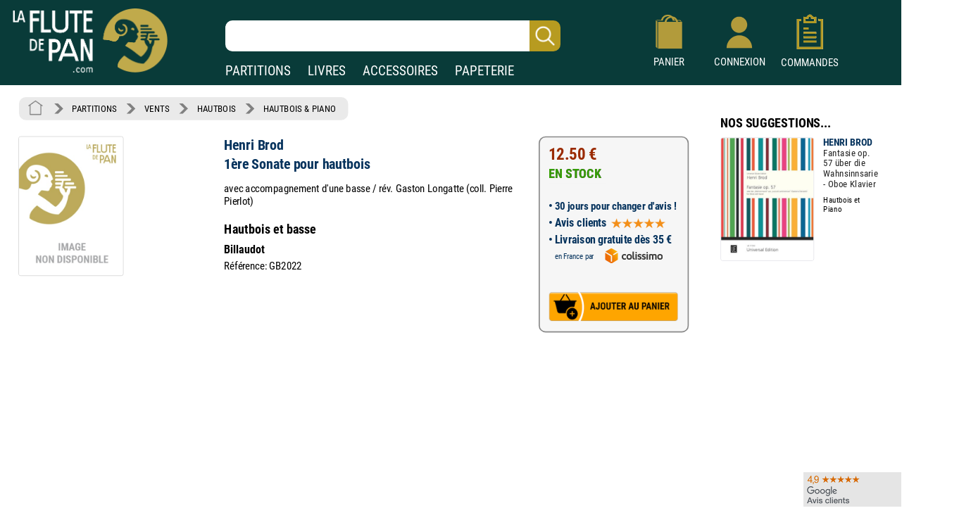

--- FILE ---
content_type: text/html; charset=UTF-8
request_url: https://www.laflutedepan.com/partition/7643/henri-brod-1ere-sonate-pour-hautbois-hautbois-et-basse.html
body_size: 16867
content:
<!DOCTYPE html>
<html lang="fr-fr">
<head>
<meta charset="utf-8"/>
<title>1ère Sonate pour hautbois - Henri Brod - Partition - Hautbois</title>
<meta name="viewport"content="width=device-width, initial-scale=1, user-scalable=yes">
<meta http-equiv="Vary" content="User-Agent">
<link rel="canonical" href="https://www.laflutedepan.com/partition/7643/henri-brod-1ere-sonate-pour-hautbois-hautbois-et-basse.html" />
<meta http-equiv="Content-Type" content="text/html; charset=UTF-8" />
<meta name="robots" content="index, follow">
<meta name="description" content="1ère Sonate pour hautbois de Henri Brod Hautbois et basse sur laflutedepan.com - VENTS - Hautbois - Hautbois & piano" />
<meta name="Keywords" content="Henri Brod, 1ère Sonate pour hautbois, Hautbois et basse, Billaudot, GB2022, VENTS, Hautbois, Hautbois & piano" />
<link rel="shortcut icon" href="/favicon.ico" type="image/x-icon"><link rel="icon" href="/favicon.png" type="image/png"><link rel="apple-touch-icon" type="image/png" href="/touch-icon-iphone.png"><link rel="apple-touch-icon" type="image/png" sizes="152x152" href="/touch-icon-ipad.png"><link rel="apple-touch-icon" type="image/png" sizes="180x180" href="/touch-icon-iphone-retina.png"><link rel="apple-touch-icon" type="image/png" sizes="167x167" href="/touch-icon-ipad-retina.png"><style type="text/css">@font-face {font-family: 'Roboto Condensed';font-style: normal;font-weight: 400;font-display: swap;src: url('https://www.izik1.com/gestion/fonts/FluteDePan400.woff2') format('woff2'), url('https://www.izik1.com/gestion/fonts/FluteDePan400.woff') format('woff'); }@font-face {font-family: 'Roboto Condensed';font-style: normal;font-weight: 700;font-display: swap;src: url('https://www.izik1.com/gestion/fonts/FluteDePan700.woff2') format('woff2'), url('https://www.izik1.com/gestion/fonts/FluteDePan700.woff') format('woff'); }html, body, div, span, applet, object, iframe, h1, h2, h3, h4, h5, h6, p, blockquote, pre, a, abbr, acronym, address, big, cite, code, del, dfn, em, img, ins, kbd, q, s, samp, small, strike, strong, sub, sup, tt, var, b, u, i, center, dl, dt, dd, ol, ul, li, fieldset, form, label, legend, table, caption, tbody, tfoot, thead, tr, th, td, article, aside, canvas, details, embed, figure, figcaption, footer, header, hgroup, menu, nav, output, ruby, section, summary, time, mark, audio, video {margin: auto;padding: 0;border: 0;font-size: 100%;vertical-align: baseline;}table, tbody, tfoot, thead, tr, th, td {vertical-align: middle;}p {margin: 10px 0;}body { line-height: 1;}ol, ul {list-style: none;}blockquote, q { quotes: none;}blockquote:before, blockquote:after, q:before, q:after {content: '';content: none;}table {border-collapse: collapse;border-spacing: 0;}caption,th,td {font-weight: normal;text-align: left;}h1, h2, h3, h4, h5, h6 {clear: both;font-family: 'Trebuchet MS', Verdana, Arial, Helvetica, sans-serif;line-height: 1.1em;}h1 {font-size: 1.9em;}html {overflow-y: scroll;font-size: 100%;-webkit-text-size-adjust: 100%;-ms-text-size-adjust: 100%;}* :focus { outline: 0; }article, aside, details, figcaption, figure, footer, header, hgroup, nav, section { display: block;}audio, canvas, video {display: inline-block;}del { color: #333; }ins {background: #fff9c0;text-decoration: none;}hr {background-color: #ccc;border: 0;height: 1px;margin: 10px 0;border-bottom: solid 1px #fff;border-top: solid 1px #dfdedd;}sub, sup {font-size: 75%;line-height: 0;position: relative;vertical-align: baseline;}sup { top: -0.5em;}sub { bottom: -0.25em; }small { font-size: smaller;}img {border: 0;-ms-interpolation-mode: bicubic;}/* Clearing floats */.clear {clear: both;display: block;}*{font-family: 'Roboto Condensed', sans-serif; font-weight: regular}td.tdimhomefav{vertical-align: bottom; text-align: center}.tdimhomefav{background-color:transparent;width:200px;border-color:#EAEAEA; border-width:0px; border-style:solid}.imghomefav{border-color:#E1E1E8; border-width:1px; border-style:solid;border-radius:1mm;max-height:250px;}.imghomefav:hover{transform;transition:0.2s;border-color:#AAAAAA; border-width:1px; border-style:solid;border-radius:1mm;max-height:250px;}.libhomfavnewsclassique {text-shadow: 2px 2px 2px #BBBBBB;opacity:1;font-family: 'Roboto Condensed', sans-serif; font-weight: 700; font-size: 45px; color: #1B3A39;;line-height:60px;}.libhomfavbest {text-shadow: 2px 2px 2px #BBBBBB;opacity:1;font-family: 'Roboto Condensed', sans-serif; font-weight: 400; font-size: 55px; color: #1B3A39;}.libhomfavnewslivres {text-shadow: 2px 2px 2px #BBBBBB;opacity:1;font-family: 'Roboto Condensed', sans-serif; font-weight: 700; font-size: 45px; color: #1B3A39;line-height:60px;}h1.lib1 {opacity:1;font-family: 'Roboto Condensed', sans-serif; font-weight: 700; font-size: 27px; color: #1B3A39;line-height:25px;}h2.lib2 {padding-top:8px;padding-bottom:4px;opacity:1;font-family: 'Roboto Condensed', sans-serif; font-weight: 400; font-size:19px; color: #1B3A39;line-height:22px}h3.lib3 {padding-bottom:8px;opacity:1;font-family: 'Roboto Condensed', sans-serif; font-weight: 400; font-size:19px; color: #1B3A39;line-height:22px}.unselectable{-webkit-user-select: none;-webkit-touch-callout: none;-moz-user-select: none;-ms-user-select: none;user-select: none;}.selectable{-webkit-user-select: text;-webkit-touch-callout: text;-moz-user-select: text;-ms-user-select: text;user-select: text;}@media print{.noprint{display:none};}.librayon {font-family: 'Roboto Condensed', sans-serif; font-weight: 700; font-size: 20px; color: #083A38;}.libhomelivre {text-shadow: 4px 4px 2px #111111;opacity:0.9;font-family: 'Roboto Condensed', sans-serif; font-weight: 700; font-size: 78px; color: white;}.libhomelivreCoul {font-family: 'Roboto Condensed', sans-serif; font-weight: 700; font-size: 38px; color: #083A38;}.libhomelivre_Small {font-family: 'helvetica', sans-serif; font-weight: 700; font-size: 28px; color: #083A38;}.libhomelivreCoul_Small {font-family: 'helvetica', sans-serif; font-weight: 700; font-size: 28px; color: #083A38;}.librayon2 {position:relative;top:4px; padding-right:20px; white-space:nowrap;font-family: 'Roboto Condensed', sans-serif; font-weight: 700; font-size: 16px; color: #083A38;}h1.bannoir {font-family: 'Roboto Condensed', sans-serif; font-weight: 700; font-size: 30px; color: #083A38;line-height:35px}h2.bannoir {font-family: 'Roboto Condensed', sans-serif; font-weight: 400; font-size: 18px; color: #083A38;line-height:19px}h3.bannoir {font-family: 'Roboto Condensed', sans-serif; font-weight: 400; font-size: 18px; color: #083A38;line-height:30px}h1.bangris {font-family: 'Roboto Condensed', sans-serif; font-weight: 700; font-size: 20px; color: #444444;line-height:35px}h2.bangris {font-family: 'Roboto Condensed', sans-serif; font-weight: 400; font-size: 20px; color: #444444;line-height:22px}h3.bangris {font-family: 'Roboto Condensed', sans-serif; font-weight: 400; font-size: 20px; color: #444444;line-height:40px}a{background-color: transparent; text-decoration: none}.boutique{font-size: 14px; color: #009669; padding-top: 9px}table.center{margin-left: auto; margin-right: auto;}table.left{margin-left: 5px;}table.right2017{text-align:right}td.centertop{vertical-align: top; margin-left: auto; margin-right: auto}td.banner{vertical-align: top; padding-top: 10px; padding-right: 10px; margin-left: auto; margin-right: auto}table.centercenter{vertical-align: center; margin-left: auto; margin-right: auto}td.centercenter{vertical-align: center; text-align:center}td.bottomcenter{vertical-align: bottom; text-align:center}.complement{background-color: #EEEFEF; border: 1px solid #DD5C1D}.tablerech2{background-color: white; border: 0px solid #777777; border-radius:6px}.inputrech{font-weight:400;padding-left:10px;font-size:24px; color:#1f365C; border-width:0px; border-radius:10px; height:42px; width:78%; position:relative;left:-45px;background-image:url('https://www.izik1.com/gestion/imgv3/FindDirectPicto2023.png');background-size:contain;background-position:right;background-repeat:no-repeat;}.inputrech2025{font-weight:400;padding-left:10px;font-size:24px; color:#1f365C; border-width:0px; border-radius:10px; height:42px; width:80%; position:relative;left:0px;top:10px;background-image:url('https://www.izik1.com/gestion/imgv3/FindDirectPicto2023.png');background-size:contain;background-position:right;background-repeat:no-repeat;}.divuniversselect{color:#093b39; font-weight: bold; background-color:white; text-align: center; text-decoration: none;display:inline;text-align:bottom;position:relative;bottom:-2px; border-left: 0px solid white;border-bottom: 0px solid white;border-top: 0px solid white;border-top-right-radius:6px;border-top-left-radius:6px;border-right: 0px solid white;padding-bottom:4px;padding-left:13px;padding-right:13px;padding-top:7px;}.divunivers{display:inline; text-align:bottom;position:relative;bottom:-2px;padding-left:9px;padding-right:9px}a.boutique2019{font-size: 19px; font-weight: normal; color: white; text-align: center; text-decoration: none;}a.boutique2019:hover{text-decoration:underline}a.boutique2019sel{font-size: 19px; font-weight: bold; color: #093b39; text-align: center; text-decoration: none;}a.boutique2019sel:hover{text-decoration:underline}.tablerech{background-color: white; border-top-left-radius:6px; border-bottom-left-radius:6px}.finddirect2017{font-size: 28px; font-weight: normal; padding:1px; border:0px solid #912309; width:700px; height:24px;}::-webkit-input-placeholder{opacity: 1}/*Chrome 56, Safari 9*/: -moz-placeholder{opacity: 1;}/*FF 4-18*/::-moz-placeholder{opacity: 1;}/*FF 19-51*/: -ms-input-placeholder{opacity: 1;}/*IE 10+*/::placeholder{opacity: 1;}/*Modern Browsers*/*:focus::-webkit-input-placeholder{ opacity: 0;}/*Chrome 56, Safari 9*/*:focus:-moz-placeholder{opacity: 0;}/*FF 4-18*/*:focus::-moz-placeholder{opacity: 0;}/*FF 19-50*/*:focus:-ms-input-placeholder{opacity: 0;}/*IE 10+*/*:focus::placeholder { opacity: 0; } /* Modern Browsers */.boutonvertmob {background-color:#219459;-moz-border-radius:6px;-webkit-border-radius:6px;border-radius:6px;display:inline-block;cursor:hand;color:white;font-weight:normal;font-size:18px;padding:11px 16px;text-decoration:none;}.boutonvertmob:hover {background-color:#BABABA;color: #ffffff;}.boutonvertespacepro {background-color:#219459;-moz-border-radius:6px;-webkit-border-radius:6px;border-radius:6px;display:inline-block;cursor:hand;color:white;font-weight:400;font-size:18px;padding:11px 16px;text-decoration:none;}.boutonvertespacepro:hover {cursor:hand;background-color:#BABABA;color: #ffffff;}.boutonsavecompte {background-color:#219459;-moz-border-radius:6px;-webkit-border-radius:6px;border-radius:6px;display:inline-block;cursor:hand;color:white;font-weight:normal;font-size:18px;padding:20px 20px;text-decoration:none;}.boutonsavecompte:hover {background-color:#BABABA;color: #ffffff;}.boutonsavecompte {background-color:#219459;-moz-border-radius:6px;-webkit-border-radius:6px;border-radius:6px;display:inline-block;cursor:hand;color:white;font-weight:normal;font-size:18px;padding:20px 20px;text-decoration:none;}.boutonsavecompte:hover {background-color:#BABABA;color: #ffffff;}.boutoncmdefact {background-color:#219459;-moz-border-radius:6px;-webkit-border-radius:6px;border-radius:6px;display:inline-block;cursor:hand;color:white;width:220px;font-weight:normal;font-size:16px;padding:7px 10px;text-decoration:none;}.boutoncmdefact:hover {background-color:#BABABA;color: #ffffff;}.boutonshowcontenu {background-color:#253E3C;-moz-border-radius:6px;-webkit-border-radius:6px;border-radius:6px;display:inline-block;cursor:hand;color:white;width:168px;font-size:18px;padding:12px 15px;text-decoration:none;}.boutonshowcontenu:hover {cursor:hand;background-color:#555555;color: #ffffff;}.boutonshowcontenu2023 {background-color:#1B3A39;box-shadow : 1px 1px 1px 1px #BABABA;-moz-border-radius:6px;-webkit-border-radius:6px;border-radius:6px;filter:brightness(120%);display:inline-block;cursor:hand;color:white;width:160px;font-size:18px;padding:10px 10px;text-decoration:none;}.boutonshowcontenu2023:hover {cursor:hand;box-shadow : 1px 1px 1px 1px transparent;filter:brightness(180%);color: #ffffff;}.boutoncmdegris {background-color:#DEDEDE;-moz-border-radius:6px;-webkit-border-radius:6px;border-radius:6px;display:inline-block;cursor:hand;color:black;width:220px;font-weight:normal;font-size:16px;padding:7px 10px;text-decoration:none;}.boutoncmdegris:hover {cursor:hand;background-color:#555555;color: #ffffff;}.chevron {padding:6px; opacity:0.5;}table.tableinfofiche {background-color:#F6F6F6;border: solid 2px #888888;width: 260px;-moz-border-radius:12px;-webkit-border-radius:12px;border-radius:12px;display:inline-block;}table.footerlogos {background-color:#F8F8F8;border: solid 1px #DADADA;width: 310px;height:74px;-moz-border-radius:4px;-webkit-border-radius:4px;border-radius:4px;display:inline-block;position:relative;top:8px;}table.tableinfofichedevis {background-color:#F6F6F6;border: solid 2px #888888;width: 250px;-moz-border-radius:12px;-webkit-border-radius:12px;border-radius:12px;display:inline-block;}.boutonnavig {background-color:#093b39;-moz-border-radius:9px;-webkit-border-radius:9px;border-radius:9px;transition:0.1s;display:inline-block;cursor:pointer;color:#ffffff;font-size:17px;padding:9px 6px;text-decoration:none;}.boutonnavig:hover {color:#E95500;}td.topright{vertical-align: top; text-align: right} td.topleft{vertical-align: top; text-align: left}td.bottomcenter{vertical-align: bottom; text-align: center}td.bottomright{vertical-align: bottom; text-align: right}td.bottomleft{vertical-align: bottom; text-align: left}td.centerright{vertical-align: center; text-align: right}td.center{text-align:center}.gris14{font-size: 13px; color: black; font-weight: bold}.news{font-size: 13px; color: white}.newsb{font-size: 13px; color: white; font-weight: bold}td.caserech{padding-left: 60px; color:#912309; font-size: 15px; text-align: center}td.PanierDroite {font-size: 12px; color: black; padding:10px}td.PanierDroite:hover {color: DarkRed}td.PanierTOT {font-size: 14px; color: black; padding:10px}td.PanierTOT:hover {color: DarkRed}td.plansite{vertical-align: top; text-align: left;padding:10px; width:300px;min-width:300px}.plantitre{font-family: 'Roboto Condensed', sans-serif; font-weight: 700; font-size: 26px; color: black}a.lienplan{font-family: 'Roboto Condensed', sans-serif; font-weight: 400; font-size: 13px;color: black; text-decoration: none;line-height:20px}a.lienplan:hover {color: #E95500}a.lienfooter{font-family: 'Roboto Condensed';font-weight: 400; font-size: 18px;color: white; text-decoration: none;line-height:22px}a.lienfooter:hover {color: #E95500}a.lienfooteraide{font-family: 'Roboto Condensed';font-weight: 400; font-size: 18px;color: #F18F1A; text-decoration: none;line-height:22px}a.lienfooteraide:hover {color: white}a.lientop{font-size: 15px;color: white; text-decoration: none;}a.lientop:hover {color: #E95500}td.caserech2014{padding-left: 0px; color:#912309; font-size: 15px; text-align: left; vertical-align:middle}td.caserech2014P{padding-left: 0px; color:#005A3F; font-size: 15px; text-align: left; vertical-align:middle}td.caserech2014L{padding-left: 0px; color:#3279AF; font-size: 15px; text-align: left; vertical-align:middle}td.caserech2014A{padding-left: 0px; color:#007C84; font-size: 15px; text-align: left; vertical-align:middle}td.caserech2014Pap{padding-left: 0px; color:#5FAAAD; font-size: 15px; text-align: left; vertical-align:middle}.finddirect2014{font-size: 15px; font-weight: bold; padding:5px; border:1px solid #912309; width:200px; height:18px;}.finddirect2014P{font-size: 15px; font-weight: bold; padding:5px; border:1px solid #005A3F; width:200px; height:18px;}.finddirect2014A{font-size: 15px; font-weight: bold; padding:5px; border:1px solid #007C84; width:200px; height:18px;}.finddirect2014L{font-size: 15px; font-weight: bold; padding:5px; border:1px solid #3279AF; width:200px; height:18px;}.finddirect2014Pap{font-size: 15px; font-weight: bold; padding:5px; border:1px solid #5FAAAD; width:200px; height:18px;}.finddirect{font-size: 15px; font-weight: bold; padding:5px; border:1px solid #912309; width:200px; height:18px;}.bestautp{font-size: 12px; color: #007558; font-weight: bold;}.bestautl{font-size: 12px; color: #3279AF; font-weight: bold;}.bestauta{font-size: 11px; color: #007C84; font-weight: bold;}.besttitre {font-size: 13px; font-weight: bold; padding-left:20px; padding-right:20px; color: black;}.bestinstr {font-size: 11px; color: black;}.affineacc {vertical-align:top; font-size: 13px; color: #3F98D0; font-weight: bold; line-height: 16px;}td.RechAutpart {padding-right:20px;vertical-align:top; font-size: 17px; color: #06335D; font-weight: bold; line-height: 22px;padding-top:2px;}td.RechAutpap {padding-right:20px;vertical-align:top; font-size: 13px; color: #5FAAAD; font-weight: bold; line-height: 16px;}td.RechAutlivres {padding-right:20px;font-size: 13px; color: #3F98D0; font-weight: bold ;line-height: 16px; vertical-align: top}td.RechAutacc {padding-right:20px;font-size: 13px; color: #009BA3; font-weight: bold; line-height: 16px; vertical-align: top}td.RechTitre {padding-right:40px;font-size: 17px; color: #222222; font-weight: normal; vertical-align: top; line-height: 19px}td.RechEdition {font-size: 12px; color: black;line-height: 18px}td.RechAutpart2022 {vertical-align:top; font-size: 15px; color: #06335D; font-weight: bold; line-height: 22px;}td.RechTitre2022 {font-size: 15px; color: #222222; font-weight: normal; vertical-align: top; line-height: 22px}td.RechAutpart2022Fav {vertical-align:top; font-size: 14px; color: #06335D; font-weight: bold; line-height: 18px;padding-left:5px;padding-right:5px;}td.RechTitre2022Fav {font-size: 16px; font-weight: normal; vertical-align: top; line-height: 23px}.RechInstrFav{font-size: 14px; color: #06335D; font-style:normal}td.AccrocheCol {vertical-align:top; font-size: 22px; color: #06335D; font-weight: normal; line-height: 25px;position:relative;top:6px;}td.RechInstr{font-size: 14px; color: black; font-style:normal;padding-top:6px;padding-bottom: 3px}.CreerCompte {height: 20px; font-size: 13px; color: black; font-weight: normal; padding-bottom: 10px}td.RechPrix {text-align:bottom;height: 26px; font-size: 16px; color: #339E00; font-weight: bold; padding-bottom: 10px}td.RechPrixBest {font-size: 14px; color: #339E00; font-weight: bold; padding-bottom:5px}td.choixpart{font-size: 16px; color: #007558}td.choixliv{font-size: 16px; color: #3F98D0}td.choixacc{font-size: 16px; color: #009BA3}a.lienpart{font-size: 16px; color: #007558; text-decoration: none; font-weight: bold}a.lienliv{font-size: 16px; color: #3F98D0; text-decoration: none; font-weight: bold}a.lienacc{font-size: 16px; color: #009BA3; text-decoration: none; font-weight: bold}div.choixboutique:hover{background:#CAE4EF;transition:0.7s}a.annulerpaiement{font-size: 19px; color: black; text-decoration: none; font-weight: normal}a.annulerpaiement:hover{color: #AED2EC;}.qui{font-size: 17px; color: black;line-height: 24px;vertical-align: top; font-weight: normal; padding: 155px 25px 10px 25px}td.found{font-size: 14px; color:white; padding-left: 20px}td.foundgris{font-size: 13px; color:white; padding-left: 20px}.pagecourante{font-size: 20px; text-decoration:underline;font-weight:bold;text-align: center}.navig{font-size: 18px; color: #4E5952;font-weight:bold;text-align: center;padding:5px}a.navig{font-size: 18px;color: #4E5952; text-decoration: none;text-align: center}a.navig:hover {color:#E95500;text-align: center}.newsautpart {vertical-align:top; font-size: 17px; color: #06335D; font-weight: bold; line-height: 18px; vertical-align: top}.newstit {font-size: 16px; color: #222222; vertical-align: top; line-height: 16px}.newsed {font-size: 13px; color: black;line-height: 20px;}.newsprix {height: 24px; font-size: 13px; color: #339E00; font-weight: bold}.suggestionsaut {vertical-align:top; font-size: 17px; color: #06335D; font-weight: bold; line-height: 24px; vertical-align: top}.suggestionstit {font-size: 16px; color: #222222; vertical-align: top; line-height: 18px;}.suggestionsed {font-size: 14px; color: black;}.suggestionsprix {height: 24px; font-size: 13px; color: #339E00; font-weight: bold}td.suggestionsaut {vertical-align:top; font-size: 17px; color: #06335D; font-weight: bold; line-height: 24px; vertical-align: top}td.suggestionstit {font-size: 16px; color: #222222; vertical-align: top; line-height: 18px;padding-right:20px;}td.suggestionsed {font-size: 14px; color: black;padding-top:12px;padding-bottom:10px;}td.suggestionsprix {height: 24px; font-size: 13px; color: #339E00; font-weight: bold}table.paniertextes {background-color: #F6F6F6; font-size: 14px; line-height: 18px}table.paniertextes2017 {background-color: white; font-size: 14px; line-height: 18px}table.panierglobal{background-color: #F6F6F6; font-size:12px;color: black;}table.panierglobal2017{background-color: white; font-size:18px;color: black;}table.panierfinal{background-color: white; font-size:16px;color: black;}tr.paddingtr20{padding:90px}.FicheArg {font-family: 'Roboto Condensed'; font-size: 18px; line-height: 23px; color: black; background-color: white; padding: 3px;-webkit-user-select: none;-webkit-touch-callout: none;-moz-user-select: none;-ms-user-select: none;user-select: none;}h1.partition {font-family: 'Roboto Condensed'; font-size: 24px; color: #06335D; font-weight: bold; line-height: 32px}h2.partition {font-family: 'Roboto Condensed'; font-size: 22px; color: black; font-weight: bold; line-height: 32px}h3.partition {font-family: 'Roboto Condensed'; font-size: 20px; color: black; font-weight: bold; line-height: 32px}h4.partition {font-family: 'Roboto Condensed'; font-size: 17px; color: black; font-weight: normal; line-height: 32px}h1.partition_ex {font-family: 'Roboto Condensed'; font-size: 24px; color: #06335D; font-weight: bold; line-height: 32px}h2.partition_ex {font-family: 'Roboto Condensed'; font-size: 22px; color: black; font-weight: bold; line-height: 32px}h3.partition_ex {font-family: 'Roboto Condensed'; font-size: 20px; color: black; font-weight: bold; line-height: 32px}h4.partition_ex {font-family: 'Roboto Condensed'; font-size: 17px; color: black; font-weight: normal; line-height: 32px}h5.partition_ex {font-family: 'Roboto Condensed'; font-size: 17px; color: black; font-weight: normal; line-height: 32px}h1.livre {font-family: 'Roboto Condensed'; font-size: 24px; color: #06335D; font-weight: bold; line-height: 32px}h2.livre {font-family: 'Roboto Condensed'; font-size: 22px; color: black; font-weight: bold; line-height: 32px}h3.livre {font-family: 'Roboto Condensed'; font-size: 20px; color: black; font-weight: bold; line-height: 32px}h4.livre {font-family: 'Roboto Condensed'; font-size: 17px; color: black; font-weight: normal; line-height: 32px}h1.livre_ex {font-family: 'Roboto Condensed'; font-size: 24px; color: #06335D; font-weight: bold; line-height: 32px}h2.livre_ex {font-family: 'Roboto Condensed'; font-size: 22px; color: black; font-weight: bold; line-height: 32px}h3.livre_ex {font-family: 'Roboto Condensed'; font-size: 20px; color: black; font-weight: bold; line-height: 32px}h4.livre_ex {font-family: 'Roboto Condensed'; font-size: 17px; color: black; font-weight: normal; line-height: 32px}h5.livre_ex {font-family: 'Roboto Condensed'; font-size: 17px; color: black; font-weight: normal; line-height: 32px}.livrecompos_ex {font-family: 'Roboto Condensed'; font-size: 18px; color: black; font-weight: bold; line-height: 32px}h1.accessoire {font-family: 'Roboto Condensed'; font-size: 24px; color: #06335D; font-weight: bold; line-height: 32px}h2.accessoire {font-family: 'Roboto Condensed'; font-size: 22px; color: black; font-weight: bold; line-height: 32px}h3.accessoire {font-family: 'Roboto Condensed'; font-size: 18px; color: black; font-weight: normal; line-height: 24px}h4.accessoire {font-family: 'Roboto Condensed'; font-size: 17px; color: black; font-weight: normal; line-height: 32px}h5.accessoire {font-family: 'Roboto Condensed'; font-size: 17px; color: black; font-weight: normal; line-height: 32px}h1.papier {font-family: 'Roboto Condensed'; font-size: 24px; color: #06335D; font-weight: bold; line-height: 32px}h2.papier {font-family: 'Roboto Condensed'; font-size: 22px; color: black; font-weight: bold; line-height: 32px}h3.papier {font-family: 'Roboto Condensed'; font-size: 20px; color: black; font-weight: normal; line-height: 32px}h4.papier {font-family: 'Roboto Condensed'; font-size: 17px; color: black; font-weight: normal; line-height: 32px}h5.papier {font-family: 'Roboto Condensed'; font-size: 17px; color: black; font-weight: normal; line-height: 32px}a.rayonfiche {font-size: 15px; color: black; text-decoration: none; padding-right: 3px; line-height: 30px}a.rayonfiche:hover {color: #007558; font-weight: normal}a.rayonfiche_ex {font-size: 15px; font-weight: normal; color: black; text-decoration: none; padding-right: 3px; line-height: 30px}a.rayonfiche_ex:hover {color: #007558; font-weight: normal}h2 {font-size: 15px; color: black; vertical-align: top;font-weight: bold}h3 {font-size: 19px; color: black;font-weight: bold}h4 {font-size: 15px; color: black;font-weight: normal}.FicheSousTit {font-size: 14px; color: #555555}.soustitrefiche {font-size: 18px; color: black; line-height: 22px}.FichePrix {font-size: 15px;color:black; font-weight: bold;line-height: 20px}.contenu2019 {font-size: 16px; color: black;line-height: 21px;}.titresmp3 {font-size: 16px; color: black;padding-left:20px;font-style:italic;position:relative;bottom:8px;}td.paniertop {font-size: 14px; color: black; vertical-align: top; line-height: 18px; padding: 150px 20px 20px 23px}a.validepanier{font-size: 14px; color: black; font-weight: bold; text-decoration: none}a.validepanier:hover{font-size: 14px; color: black; font-weight: bold; text-decoration: none}a.liensniv1_0{font-size: 13px;color: white; text-decoration: none; padding-left: 7px; padding-right: 7px}a.liensniv1_0:hover {font-weight:bold}a.liensniv1sel_0{font-size: 13px;color: white;text-decoration: underline; padding-left: 7px; padding-right: 7px; font-weight: bold}a.liensniv1_1{font-size: 13px;color: white; text-decoration: none; padding-left: 7px; padding-right: 7px}a.liensniv1_1:hover {font-weight:bold}a.liensniv1sel_1{font-size: 13px;color: white;text-decoration: underline; padding-left: 7px; padding-right: 7px; font-weight: bold}a.liensniv1_2{font-size: 13px;color: white; text-decoration: none; padding-left: 7px; padding-right: 7px}a.liensniv1_2:hover {font-weight:bold}a.liensniv1sel_2{font-size: 13px;color: white;text-decoration: none; padding-left: 7px; padding-right: 7px; font-weight: bold}a.liensniv1_8{font-size: 13px;color: white; text-decoration: none; padding-left: 7px; padding-right: 7px}a.liensniv1_8:hover {font-weight:bold}a.liensniv1sel_8{font-size: 13px;color: white;text-decoration: underline; padding-left: 7px; padding-right: 7px; font-weight: bold}a.liensniv2{font-size: 13px;color: #133932; text-decoration: none; padding-left: 7px; padding-right: 7px}a.liensniv2:hover {color: black; font-weight: bold}a.liensniv2sel{font-size: 13px;color: black;text-decoration: underline; padding-left: 7px; padding-right: 7px; font-weight: bold}a.lienstri{font-size: 14px;color: #000000; text-decoration: none; padding-left: 7px; padding-right: 7px}a.lienstri:hover {color:#006446}a.lienstrisel{font-size: 13px;color: #006446; text-decoration: underline; padding-left: 7px; padding-right: 7px}a.lienstrisel:hover {color:#006446}.libtri{font-size: 12px;color: #003318; font-weight: bold}.imghoverfiche{border-color:#D1D1D1; border-width:1px; border-style:solid;border-radius: 1mm;}.imghoverborder{border-color:#D1D1D1; border-width:1px; border-style:solid;border-radius: 1mm;}.imguniversborder{border-color:#A1A1A1;border-width:1px; border-style:solid;border-radius: 2mm;}.periode {font-size: 18px; color: #9C1A29;}.customer{font-size: 14px; font-weight: normal; background-color: inherit; padding:5px; border:0px solid #606C65; width:230px; height:10px;}.erreur {font-size: 14px; padding-left: 15px; color: red;}td.genbottom{font-size: 14px; color: #888888; vertical-align: center; text-align: right; padding-right: 70px;}td.customervalid{font-size: 14px; color: #888888; vertical-align: center; text-align: right; padding-right: 30px;}a.pass{font-size: 14px;color: #717A74; text-decoration: underline}a.pass:hover {color:#C0AA4B}a.pass2{font-size: 14px;color: #717A74;text-decoration: none}a.user{font-size: 14px; font-weight: bold; color: #C0AA4B}a.user:hover{color: #FFFFFF}a.showpanier{font-size: 14px; color: #C0AA4B; font-weight:700}a.showpanier:hover{color: #C0AA4B; text-decoration: underline; font-size: 14px}a.panier{font-size: 12px;color: #C0AA4B; text-decoration: none; padding-left: 10px}a.panier:hover {color:#FFFFFF}a.panier2{font-size: 12px;color: #333333; text-decoration: none;}a.panier2:hover {color:#003318}table.paniertot{font-size: 14px; border:33px solid blue}a.deconnect{font-size: 13px; color: #C1C1C1; text-decoration: none}a.deconnect:hover{font-size: 13px; color: #E95500; text-decoration: none}.titremess {font-size: 14px; padding-left: 15px; color: white; vertical-align: center; text-align: left}.textemess {font-family: Arial; font-size: 14px; padding: 25px; color: #000000; vertical-align: top; text-align: left; line-height: 21px}.textemess2017 {font-size: 18px; padding: 25px; color: #000000; vertical-align: top; text-align: left; line-height: 21px}.comptebold {font-size: 14px; padding-left: 14px; color: #333333; vertical-align: center; text-align: left}.inputclient{font-size: 13px; font-weight: normal;padding-left: 5px; background-color: white; border:1px solid #D1D1D1; width:200px; height:18px;}.inputclient2017{font-size: 15px; font-weight: normal;padding-left: 5px; background-color: white; border:1px solid #D1D1D1; width:340px; height:20px;}.inputclient2017:focus{box-shadow: 0px 0px 6px #E85B22; webkit-box-shadow: 0px 0px 6px #E85B22; moz-box-shadow: 0px 0px 6px #E85B22}.inputclient2022{font-size: 18px; font-weight: normal;padding: 5px; background-color: white; border:1px solid #D1D1D1; width:340px; height:20px;}.inputclient2022:focus{border:1px solid #274467;box-shadow: 0px 0px 8px #C5DFEA; webkit-box-shadow: 0px 0px 2px #C5DFEA; moz-box-shadow: 0px 0px 2px #C5DFEA}td.centercompte{text-align:right;padding-right:33px}td.centercompte2{text-align:right;padding-right:45px}.inputclientconnect{font-size: 20px; font-weight: normal;padding-left: 5px; background-color: white; border:1px solid #D1D1D1; width:257px; height:20px;}.boutongris {background-color:#BABABA;-moz-border-radius:4px;-webkit-border-radius:4px;border-radius:4px;display:inline-block;cursor:hand;color:black;font-weight:normal;font-size:13px;padding:6px 8px;text-decoration:none; position:relative;top:-2px;left:10px}.boutongris:hover {background-color:#777777;color: #ffffff;}.boutongrisclient {background-color:#DADADA;-moz-border-radius:4px;-webkit-border-radius:4px;border-radius:4px;display:inline-block;cursor:hand;color:black;font-weight:normal;font-size:18px;padding:11px 20px;text-decoration:none;}.boutongrisclient:hover {background-color:#777777;color: #ffffff;}.boutongrissuivi {background-color:#DEDEDE;-moz-border-radius:4px;-webkit-border-radius:4px;border-radius:4px;display:inline-block;color:black;font-weight:400;font-size:15px;padding:6px 10px;}.boutongrissuivi:hover {cursor:pointer;cursor:hand;background-color:#BBBBBB;}.boutonfavoris {background-color:#DEDEDE;-moz-border-radius:4px;-webkit-border-radius:4px;border-radius:4px;display:inline-block;color:black;font-weight:400;font-size:18px;line-height:22px;padding:10px 16px;}.boutonfavoris:hover {cursor:pointer;cursor:hand;background-color:#BBBBBB;}.boutonvalid {background-color:#44c767;-moz-border-radius:9px;-webkit-border-radius:9px;border-radius:9px;display:inline-block;cursor:pointer;color:#ffffff;font-size:17px;padding:9px 20px;text-decoration:none;}.boutonvalid:hover {box-shadow: 0px 0px 6px #E85B22;}.boutonvalid2 {font-family: 'Roboto Condensed';background-color:#219459;-moz-border-radius:6px;-webkit-border-radius:6px;border-radius:6px;display:inline-block;cursor:pointer;color:#ffffff;color:white;font-size:18px;padding:10px 20px 10px 20px;text-decoration:none;}.boutonvalid2:hover{color:#222222;}.boutonvertgrand {font-family: 'Roboto Condensed';background-color:#219459;-moz-border-radius:6px;-webkit-border-radius:6px;border-radius:6px;display:inline-block;cursor:pointer;color:#ffffff;color:white;font-size:20px;padding:16px 30px 16px 30px;text-decoration:none;}.boutonvertgrand:hover{color:#222222;}.boutonvalid3 {background-color:#1d71b9;-moz-border-radius:9px;-webkit-border-radius:9px;border-radius:9px;display:inline-block;cursor:pointer;color:#ffffff;font-size:17px;padding:7px 20px;text-decoration:none;}.boutonvalid3:hover {box-shadow: 0px 0px 6px #E85B22;}.boutonbleu {background-color:#3A7FB7;-moz-border-radius:6px;-webkit-border-radius:6px;border-radius:6px;display:inline-block;cursor:hand;color:white;font-weight:normal;font-size:20px;padding:11px 20px;text-decoration:none;}.boutonvertmob:hover {background-color:#BABABA;color: #ffffff;}.boutonvalid4 {background-color:#ef962d;-moz-border-radius:6px;-webkit-border-radius:6px;border-radius:6px;display:inline-block;cursor:pointer;color:white;font-size:18px;padding:10px 20px 10px 20px;text-decoration:none;}.boutonvalid4:hover {color:#222222;}.boutonvaliddevis1 {background-color:#FEA401;-moz-border-radius:6px;-webkit-border-radius:6px;border-radius:6px;display:inline-block;width:120px;text-align:center;cursor:pointer;font-weight:700;color:black;font-size:18px;padding:10px 20px 10px 20px;text-decoration:none;}.boutonvaliddevis1:hover {color:white;}.boutonvalid4inv {background-color:#ef962d;-moz-border-radius:6px;-webkit-border-radius:6px;border-radius:6px;display:inline-block;cursor:pointer;color:black;font-size:18px;padding:10px 20px 10px 20px;text-decoration:none;}.boutonvalid4inv:hover {color:white;}.boutonvalid9inv {background-color:#FFE34B;-moz-border-radius:6px;-webkit-border-radius:6px;border-radius:6px;display:inline-block;cursor:pointer;color:black;font-size:18px;padding:10px 20px 10px 20px;text-decoration:none;}.boutonvalid4inv:hover {color:white;}audio::-webkit-media-controls-panel{background-color:#DADADA;}.boutonvalid5 {background-color:#fc5353;-moz-border-radius:9px;-webkit-border-radius:9px;border-radius:9px;display:inline-block;cursor:pointer;color:#333333;font-size:17px;padding:7px 20px;text-decoration:none;}.boutonvalid5i:hover {box-shadow: 0px 0px 6px #E85B22;}a.news{font-size: 10px;color: #717A74; text-decoration: none}a.news:hover {color:#C0AA4B}.absmiddle{vertical-align:middle; padding-left: 56px}td.clcol1{color: black; width: 160px;font-size: 14px; font-weight: bold; text-align: right; padding-right: 12px; padding-bottom: 8px;}td.clcol2{color: #3A7FB7; width: 300px;text-align: left; padding-bottom: 8px}td.clcol3{color: black; width: 90px;font-size: 14px; font-weight: bold; text-align: right; padding-right: 12px; padding-bottom: 8px;}td.clcol12017{color: #222222; width: 200px;font-size: 15px; font-weight: normal; text-align: right; padding-right: 12px; padding-bottom: 8px;}td.clcol22017{color: #3A7FB7; width: 320px;text-align: left; padding-bottom: 8px}td.clcol32017{color: #222222; width: 110px;font-size: 15px; font-weight: n; text-align: right; padding-right: 12px; padding-bottom: 8px;}td.clcol12022{color: #222222; width: 200px;font-size: 18px; font-weight: normal; text-align: right; padding-right: 12px; padding-bottom: 8px;}td.clcol22022{color: #3A7FB7; width: 320px;text-align: left; padding-bottom: 8px}td.clcol32022{color: #222222; width: 110px;font-size: 18px; font-weight: n; text-align: right; padding-right: 12px; padding-bottom: 8px;}td.newpass{color: #666666; width: 172px;font-size: 15px; font-weight: normal; text-align: right; padding-right: 12px; padding-bottom: 8px;}td.boutiqueGTitre{line-height:16px;font-weight:bold;vertical-align:top;text-align:right;font-size: 24px;color: black;padding:15px}.boutiqueGTexte{font-family:helvetica;line-height:12px;font-weight:normal;vertical-align:top;text-align:right;font-size: 13px;color: blqck}table.pointretrait{font-size: 15px; color: #06335D};td.clcol1bis{color: #3A7FB7; width: 220px;font-size: 13px; text-align: right; padding-right: 12px; padding-bottom: 8px;}td.clcol2bis{color: #3A7FB7; width: 200px;text-align: left; padding-bottom: 8px}td.clcol3bis{color: #3A7FB7; width: 190px;font-size: 13px; text-align: right; padding-right: 12px; padding-bottom: 8px;}td.clcol12017Err{color: red; width: 120px;font-size: 15px; font-weight: normal; text-align: right; padding-right: 12px; padding-bottom: 8px;}td.clcol32017Err{color: red; width: 110px;font-size: 15px; font-weight: n; text-align: right; padding-right: 12px; padding-bottom: 8px;}.menucust{font-size: 15px; font-weight: normal;padding-left: 5px; background-color: white; border:1px solid #D1D1D1; width:268px; height:22px;}.paniertop{font-size: 12px;color: #C0AA4B; vertical-align: middle }.titrefiltre{font-size: 18px; color: #003318; text-decoration: none; font-weight: bold; line-height: 34px;}a.liensfiltre{font-size: 16px; color: #003318; text-decoration: none; position:relative;top:-2px}a.liensfiltre:hover {color:#E95500}a.liensfiltresel{font-weight:bold;font-size: 16px; color: #E95500; text-decoration: none; position:relative;top:-2px}.checkjb{width:16px;padding-top:0px;padding-bottom:0px;padding-left:10px;padding-right:3px;}.checkjbfind{width:16px;padding-top:0px;padding-bottom:-4px;padding-left:4px;padding-right:3px;}a.accueil{font-size: 16px; line-height: 17px; color: #3A7FB7; text-decoration: none; position:relative;top:1px}a.accueil:hover {color:#}.checkbon{width:22px;padding-top:0px;padding-bottom:0px;padding-left:10px;padding-right:6px;position:relative;top:2px;}a.liensbon{color:black;font-size: 21px; line-height: 30px; text-decoration: none;position:relative;top:0px}a.liensbon:hover {color:#E95500}.checkfavoris{width:18px;padding-top:0px;padding-bottom:0px;padding-left:0px;padding-right:5px;position:relative;top:3px;}a.lienfavori{font-family: 'Roboto Condensed', sans-serif; font-weight: 400; font-size: 16px;color: black; text-decoration: none;line-height:20px}a.lienfavori:hover {color: #E95500}a.lienfavorisel{font-family: 'Roboto Condensed', sans-serif; font-weight: 700; font-size: 16px;color: #E95500; text-decoration: none;line-height:20px}a.lienfavorisel:hover {color: #E95500}.titreservices{color:#1F365C;text-decoration:underline;font-size:22px;font-weight:700;}.lieninactif{font-size: 14px; line-height: 15px; color: #D1D1D1; position:relative;top:-2px;}.titresousfiltre{font-size: 14px; color: black; font-weight:bold; text-decoration:underline}a.liensfiltreniv1{font-weight:bold; font-size: 17px; line-height: 30px; color: #093b39; text-decoration: none;position:relative;top:-2px}a.liensfiltreniv1:hover {color:#E95500}a.liensfiltreniv1sel{font-weight:bold;font-size: 17px; color: #E95500; line-height: 30px; text-decoration: none;position:relative;top:-2px}a.liensfiltreniv2{font-size: 17px; line-height: 20px; color: #093b39; text-decoration: none;position:relative;top:-2px}a.liensfiltreniv2:hover {color:#E95500}a.liensfiltreniv2sel{font-weight:bold;font-size: 17px; color: #E95500; line-height: 20px; text-decoration: none;position:relative;top:-2px}a.liensfiltreniv2first{font-size: 17px; line-height: 17px; color: #093b39; text-decoration: none;position:relative;top:-2px}a.liensfiltreniv2first:hover {color:#E95500}a.liensfiltreniv2firstsel{font-weight:bold; font-size: 17px; color: #E95500; line-height: 20px; text-decoration: none;position:relative;top:-2px}a.liensfiltreniv3{font-size: 16px; line-height: 18px; color: #093b39; text-decoration: none; position:relative;top:-2px}a.liensfiltreniv3:hover {color:#E95500}a.liensfiltreniv3sel{font-weight:bold; color: #E95500; font-size: 16px; line-height: 18px; text-decoration: none; position:relative;top:-2px}a.liensfiltreniv3sel:hover{color:#D1D1D1}a.liensfiltreniv2part{font-weight:bold;font-size: 16px; line-height: 25px; color: #093b39; text-decoration: none;position:relative;top:-2px}a.liensfiltreniv2part:hover {color:#D1D1D1}a.liensfiltreniv2partsel{font-weight:bold;font-size: 16px; line-height: 25px; color: #E95500; text-decoration: none;position:relative;top:-2px}a.liensfiltreniv2partfirst{font-weight:bold;font-size: 16px; line-height: 25px; color: #093b39; text-decoration: none;position:relative;top:-1px}a.liensfiltreniv2partfirst:hover {color:#D1D1D1}a.liensfiltreniv2partfirstsel{font-weight:bold;font-size: 16px; line-height: 25px; color: #E95500; text-decoration: none;position:relative;top:-2px}a.lp2{font-weight:normal;font-size: 17px; line-height: 22px; color: #093b39; text-decoration: none;position:relative;top:-2px}a.lp2:hover {color:#E95500}a.lp2sel{font-weight:bold;font-size: 17px; line-height: 22px; color: #E95500; text-decoration: none;position:relative;top:-2px}.logodiff{border-color:#D1D1D1; border-width:0px; border-style:solid;padding:4px;background-color:#D1D1D1;}.librech{font-size: 15px; line-height: 21px; color: #3A7FB7; font-weight: bold}a.liensfiltretheme{font-size: 15px; line-height: 21px; color: #3A7FB7; text-decoration: none; text-align: top}a.liensfiltretheme:hover {color:#007558}a.liensfiltremod{font-size: 14px; line-height: 18px; color: #606C65; text-decoration: none; line-height: 28px}a.liensfiltremod:hover {color:#007558}/*.filtrechoisi{font-size: 14px; color: #911309;padding-top:8px; padding-bottom: 0px}*/.filtrechoisi{font-size: 14px; color: #3A7FB7;padding-top:0px; padding-bottom: 0px}.filtretexte{font-size: 13px; color: black;}.FicheGar {font-size: 11px; color: #003318; position:relative;top:5px}.FicheGarNew {font-size: 11px; color: #003318; font-weight: bold}.FicheGarNew12 {font-size: 12px; color: #003318}.panierpad {padding: 8px 8px 8px 8px}.panieraut {font-size: 10px; color: #C0AA4B;line-height: 25px; padding-right:7px}.panierinst {font-size: 10px; color: #C0AA4B; padding-right:7px}.paniertit {font-size: 10px; color: #FFFFFF;padding-right:7px}.panierprix {font-size: 11px; color: #FFFFFF;padding-right:7px}.paiementtop  { color: black; font-size: 14px; font-family: Arial; font-weight: bold }.paiementsmall  { color: black; font-size: 10px; font-family: Arial }.paimenterreur {font-size: 12px; color: #850600; font-family: Arial}.checkfiltres {font-size: 10px; color: #C0AA4B; padding-left:8px; line-height:15px}.FicheDispo {font-size: 14px; color: #003318; font-family: Arial}.FicheContenu{font-size: 12px; color: #4E5952; font-family: Verdana;display: block; padding-right: 20px}.PanierFiche {font-size: 11px; color: #4E5952}.LienFiche {font-size: 16px; color: black}.BiseauHome {font-size: 11px; color: #FFFFFF; padding-left: 17px}.BiseauHomeVert {font-size: 11px; color: #003318; padding-left: 17px}.blocfdptop{font-size: 11px; color: #003318; padding-left: 17px; padding-right: 15px; padding-top: 7px}.blocfdptop2{font-size: 11px; color: #003318; padding-left: 4px; padding-top: 2px}input.cb { color: black; background-color: transparent; border-width: 0 }.TitreBiseau {font-size: 13px; color: #003318}.TitreBiseauErreur {font-size: 13px; color: #850600}.InfoCompte  { color: black; font-size: 14px; font-family: Verdana; padding: 20px }.InfoCompteOK {font-size: 16px; color: #006446; font-family: Verdana}.InfoCompteErr {font-size: 16px; color: #850600; font-family: Verdana}.Tri {font-size: 15px; color: black; text-align: center}.Puce {font-size: 11px; color: #003318}.Or12{font-size: 12px; color: #C0AA4B}a.liensgen{font-size: 10px;color: white; text-decoration: none}a.liensgen:hover {color:#C0AA4B}a.liensgenv{font-size: 10px;color: #003318; text-decoration: none}a.liensgenv:hover {color:#C0AA4B}a.bloc{font-size: 11px;color: #003318; text-decoration: none}a.bloc:hover{color:#C0AA4B}a.liensgenb{font-size: 10px;color: #003318; text-decoration: none}a.liensgenb:hover {color:white}a.lienscont{font-size: 11px;color: #003318; text-decoration: none}a.lienscont:hover {color:#006446}a.lienliste{text-decoration: none}.detcmde{font-size: 12px;color: #003318; text-align: left}a.liensfact{font-size: 13px;color: black; text-decoration: none}a.liensfact:hover{font-size: 13px;color:#C30B36; text-decoration: none}a.connect{font-size: 9px;color: white; text-decoration: none; padding-left: 5px}a.connect:hover {color:#C0AA4B}a.connectb{font-size: 9px;color: #003318; text-decoration: none; padding-left: 5px}a.connectb:hover {color:#C0AA4B}a.connectc{font-size: 12px;color: #003318; text-decoration: none; padding-left: 5px}a.connectc:hover {color:#C0AA4B}a.connectd{font-size: 12px;color: #003318; text-decoration: none; padding-left: 5px}a.connectd:hover {color:#006446}a.cond{font-size: 18px;color: #333333; text-decoration: underline;}a.cond:hover {color:#E95500}.zoomarticle {height: auto;float: left;margin-bottom: 1.65em;margin-left: 3%;-webkit-box-sizing: border-box;-moz-box-sizing: border-box;box-sizing: border-box;list-style: none;} .article_big_img {width: 166.222px;height: 237.222px;overflow: hidden;padding: 3px;} .article_big_img > img {width: 166.222px;height: 237.222px;transition: all 1s;-moz-transition: all 1s;-webkit-transition: all 1s;-o-transition: all 1s;} .zoomarticle:hover > .article_big_img > img {transform: scale(1.10);-ms-transform: scale(1.10);-webkit-transform: scale(1.10);-o-transform: scale(1.10);-moz-transform: scale(1.10);}a.titrecompteclient{font-size: 17px;color:#C1C1C1;text-decoration: none}a.titrecompteclient:hover{color:orange}tr.logopaie {cursor:pointer;font-size: 18px;line-height: 24px;}tr.logopaie:hover {background-color: lightblue;transition:0.5s;}tr.logopaie:hover {background-color: #c1f3ff;transition:0.6s;}tr.logopaiesansbleu {line-height: 24px;}tr.logopaiesansbleu {font-size: 20px;}tr.selectpoint {cursor:pointer}tr.selectpoint:hover {background-color:#ebf2fe;transition:0.0s}span.selenvoi {cursor:pointer;padding-top:10px;padding-bottom:10px;padding-right:20px;}span.selenvoi:hover {background-color: lightblue;transition:0.8s;}@keyframes animcoul{from, to{color: green;}20%{color:black;}40%{color:green;}60%{color:black;}80%{color:green;}100%{color:black;}}@keyframes animblink{from, to{color: green;}20%{color:transparent;}40%{color:green;}60%{color:transparent;}80%{color:green;}100%{color:transparent;}}span.couleurblink {color: green;animation: animblink 1s;}a.lienneutre{color: #3A7FB7; text-decoration: none}a.lienneutre:hover {color: #E95500}a.decouverte{color: #3A7FB7; text-decoration:none;position:relative;left:40px;top:-5px;font-size:16px;font-weight:700;}a.decouverte:hover {color: #E95500}a.decouverteBig{color: #3A7FB7; text-decoration:none;position:relative;left:40px;top:-5px;font-size:20px;font-weight:700;}a.decouverteBig:hover {color: #E95500}.presentationedition{font-size:18px;line-height:22px;}.garanti{color:#349E01;font-size:22px;font-weight:bold;line-height:1.5em;}</style>
<script language=javascript>
function paradiseajax(cible,action) {action = action+'/'+ Math.round(Math.random()*1000000);if (window.XMLHttpRequest){req = new XMLHttpRequest();req.onreadystatechange = function() {reponseajax(cible);};req.open("GET",'/4daction/'+action ,true);req.send(null);}}function reponseajax(cible) {if (req.readyState == 4) {if (req.status == 200) {results = req.responseText;document.getElementById(cible).innerHTML = results;}}}function paradiseajaxreload(cible,action) {action = action+'/'+ Math.round(Math.random()*1000000);if (window.XMLHttpRequest){req = new XMLHttpRequest();req.onreadystatechange = function() {reponseajax(cible);};req.open("GET",'/4daction/'+action ,true);req.send(null);}}function reponseajax(cible) {if (req.readyState == 4) {if (req.status == 200) {results = req.responseText;if (results == 'reloadfdp'){location.reload();}else{document.getElementById(cible).innerHTML = results;}}}}function paradisecallpanier(action) {action = action+'/'+ Math.round(Math.random()*1000000);if (window.XMLHttpRequest){req = new XMLHttpRequest();req.onreadystatechange = function() {redirect();};req.open("GET",'/4daction/'+action ,true);req.send(null);}}function redirect(cible) {if (req.readyState == 4) {if (req.status == 200) {results = req.responseText;if(results=='OK')window.location.href='https://www.laflutedepan.com/mon-panier.html'}}}function paradisecall(action) {action = action+'/'+ Math.round(Math.random()*1000000);if (window.XMLHttpRequest){req = new XMLHttpRequest();req.open("GET",'/4daction/'+action ,true);req.send(null);}}
</script>
<script language=javascript>
function effiltres() {document.getElementById('page').value='0001';document.getElementById('tri').value='0';document.getElementById('stylemusical').value='';document.getElementById('filtreedition').value='';document.getElementById('edition').value='';document.getElementById('rayonrech').value='';document.getElementById('difficulte').value='';document.getElementById('liste').value='';document.getElementById('set').value='';document.getElementById('boutique').value='';document.getElementById('collection').value='';document.getElementById('vignette').value='';document.getElementById('periode').value='';document.getElementById('digital').value='0';document.getElementById('instrument').value='';document.recherche1.submit();}
function effiltresbasic() {document.getElementById('page').value='0001';document.getElementById('tri').value='0';document.getElementById('stylemusical').value='';document.getElementById('rayonrech').value='';document.getElementById('difficulte').value='';document.getElementById('liste').value='';document.getElementById('boutique').value='';document.getElementById('filtreedition').value='';document.getElementById('vignette').value='';document.getElementById('periode').value='';document.getElementById('instrument').value='';document.getElementById('digital').value='0';document.recherche1.submit();}
</script>
<meta property="fb:app_id" content="178056022249274">
<meta property="og:title" content="1ère Sonate pour hautbois - Henri Brod - Partition - Hautbois">
<meta property="og:site_name" content="La Flûte de Pan">
<meta property="og:type" content="article">
<meta property="og:description" content="1ère Sonate pour hautbois de Henri Brod Hautbois et basse sur laflutedepan.com - VENTS - Hautbois - Hautbois & piano">
<meta property="og:url" content="https://www.laflutedepan.com/partition/7643/henri-brod-1ere-sonate-pour-hautbois-hautbois-et-basse.html">
<meta property="og:locale" content="fr_FR">

<style type="text/css">@media only screen and (max-width :1550px) {#footer {width: 155%;}#innerbody {position: absolute; left: 761px;top: 122px;margin-left: -800px;width: 1100px; transform: scale(0.91);-ms-transform:scale(0.91);-webkit-transform:scale(0.91);-moz-transform:scale(0.91);transform-origin: 40% 0%;-ms-transform-origin: 40% 0%;-webkit-transform-origin: 40% 0%;-moz-transform-origin: 40% 0%;transition: transform 300ms ease-in-out 0ms;}@media only screen and (max-width :1380px) {#footer {width: 210%; }#innerbody {position: absolute; left:744px;top:124px;margin-left: -800px;width: 800px; transform: scale(0.82);-ms-transform:scale(0.82);-webkit-transform:scale(0.82);-moz-transform:scale(0.82);transform-origin: 40% 4%;-ms-transform-origin: 40% 4%;-webkit-transform-origin: 40% 0%;-moz-transform-origin: 40% 4%;transition: transform 300ms ease-in-out 0ms;}}</style>
<script type="application/ld+json">{"@context" : "http://schema.org","@type" : "Organization","name" : "LA FLUTE DE PAN","url" : "https://www.laflutedepan.com","logo" : "https://www.izik1.com/gestion/imgv3/logoHomeFDP_2019.png","sameAs" : ["https://twitter.com/flutedepan","https://www.facebook.com/laflutedepan/","https://www.instagram.com/laflutedepan/"],"address": {"@type": "PostalAddress","streetAddress": "49 rue de Rome","addressRegion": "","postalCode": "75008","addressLocality": "Paris","addressCountry": "FR"}}</script>
<script type=application/ld+json>{"@context": "https://schema.org/","@type": "Product","name": "1ère Sonate pour hautbois - Henri Brod - Partition - Hautbois","description": "1ère Sonate pour hautbois de Henri Brod pour Hautbois et basse chez Billaudot","image": {"@type": "ImageObject","url": "https://www.izik1.com/musicsheetcovers/couv49/643/G0000007643.jpg","height": "0","width": "0"},"sku": "7643","mpn": "GB2022","brand": {"@type": "Brand","name": "Billaudot"},"offers": {"@type": "Offer","priceCurrency": "EUR","price": "11.25","priceSpecification": {"@type": "UnitPriceSpecification","priceType": "https://schema.org/StrikethroughPrice","price": "12.50","priceCurrency": "EUR"},"availability": "https://schema.org/InStock","itemCondition": "https://schema.org/NewCondition","url": "https://www.laflutedepan.com/partition/7643/henri-brod-1ere-sonate-pour-hautbois-hautbois-et-basse.html"},"aggregateRating": {"@type": "AggregateRating","ratingValue": "4.9","ratingCount": "16703","bestRating": "5"}}</script>
</head><body width=100% leftmargin=0 marginwidth=0 topmargin=0 marginheight=0><div id=topstd style="display:inline;"><table align=left height=121 bgcolor=#093b39 width=100% cellspacing=0 cellpadding=0 style="min-width:100vh;max-widh:100vw;"><tr><td width=320 style="width:5cm;min-width:320px;max-width:320px;"><a href=/><img src=https://www.izik1.com/gestion/imgv3/logoHomeFDP_2019.png width=220 height=95 border=0 alt="Logo de la Flute de Pan" style="padding-right:100px;padding-left:18px;position:relative;top:-1px;"></a></td><td style="min-width:580px;"><input type=hidden name=xIdSession id=xIdSession><input type=hidden name=xUserRef><form name=recherche1 method=get action=/recherche><input type=hidden id=tri name=tri value=0><input type=hidden id=page name=page value=0001><input type=hidden id=boutique name=boutique value=><input type=hidden id=collection name=collection value=""><input type=hidden id=set name=set value=""><input type=hidden id=liste name=liste value=""><input type=hidden id=vignette name=vignette value=""><input type=hidden id=periode name=periode value=""><input type=hidden id=stylemusical name=stylemusical value=""><input type=hidden id=difficulte name=difficulte value=""><input type=hidden id=rayonrech name=rayonrech value=""><input type=hidden id=instrument name=instrument value=""><input type=hidden id=edition name=edition value=""><input type=hidden id=digital name=digital value="0"><input type=hidden id=filtreedition name=filtreedition value=""><input id=inputrech aria-label="Recherche dans notre catalogue" class=inputrech2025 onChange="javascript:effiltres();" id=champRecherche type=text autocomplete=off name=motcle value=""><img width=42 height=42 src=https://www.izik1.com/gestion/imgv3/imagetransp.png alt="Recherche sur laflutedepan.com" onclick="javascript:effiltres();" style=cursor:pointer;cursor:hand;position:relative;top:20px;left:-85px><script language=javascript>document.getElementById('inputrech').focus();champrech = document.getElementById('inputrech');champrech.setSelectionRange(1000,2000);champrech.addEventListener('keydown',(event)=>{if(event.key==="Escape"){champrech.value='';}});</script>
</form><br><br><div style=position:relative;top:-4px;><a href=https://www.laflutedepan.com/partitions class=boutique2019>PARTITIONS</a>&nbsp;&nbsp;&nbsp;&nbsp;&nbsp;&nbsp;<a href=https://www.laflutedepan.com/livres class=boutique2019>LIVRES</a>&nbsp;&nbsp;&nbsp;&nbsp;&nbsp;&nbsp;<a href=https://www.laflutedepan.com/accessoires class=boutique2019>ACCESSOIRES</a>&nbsp;&nbsp;&nbsp;&nbsp;&nbsp;&nbsp;<a href=https://www.laflutedepan.com/papeterie class=boutique2019>PAPETERIE</a></td><td width=450><table align=left cellspacing=0 cellpadding=0 style="position:relative;top:-16px;"><tr><td width=100 nowrap=nowrap class=center><a class=lientop href=https://www.laflutedepan.com/mon-panier.html style="position:relative;top:-2px;"><div id=paniertop style="z-index:1;position:relative;top:52px;left:1px;color:black;font-size:18px;"> </div><img src=https://www.izik1.com/gestion/imgv3/panier2019.png alt="mon panier" border=0 width=70 height=70 style=position:relative;top:3px;><br>&nbsp;&nbsp;&nbsp;PANIER&nbsp;&nbsp;&nbsp;</a></b></td><td width=100 class=center><br><br><a class=lientop href=https://www.laflutedepan.com/connexion.html><img src=https://www.izik1.com/gestion/imgv3/moncompte2019.png alt="Mon Compte" border=0 width=70 height=70 style="position:relative;top:-5px;"><br><span style=position:relative;top:-9px>&nbsp;&nbsp;&nbsp;CONNEXION&nbsp;&nbsp;&nbsp;</a></span><br></td><td width=100 class=center><br><br><a class=lientop href=https://www.laflutedepan.com/connexion-commandes.html><img src=https://www.izik1.com/gestion/imgv3/pictocommandes.png alt="Mes commandes" border=0 width=50 height=50 style="position:relative;top:-6px;"><br><span style=position:relative;top:2px>&nbsp;&nbsp;&nbsp;COMMANDES&nbsp;&nbsp;&nbsp;</a></span></td><td width=20 class=center style="min-width:20px;max-width:20px;"></td></tr></table></td><td width=500>&nbsp;</td></tr></table></div><div id=innerbody><table height=5 class=center width=100% cellspacing=0 cellpadding=0><tr><td></td></tr></table><table valign=top width=100% height=800 cellspacing=0 cellpadding=0 style="position:relative;left:30px;"><tr><td class=topleft><table height=40 class=left bgcolor=#EAEAEA align=left cellspacing=0 cellpadding=0 style=position:relative;top:12px;left:-4px;-moz-border-radius:12px;-webkit-border-radius:12px;border-radius:12px;><tr><td><style type="text/css">.filariane{font-weight:400;font-size: 16px; line-height: 22px; color: black; text-decoration: none;position:relative;top:3px}a.filariane:hover {color:#E95500}</style><table valign=bottom height=40 cellspacing=0 cellpadding=0><tr><td class=leftcenter width=100%>&nbsp;&nbsp;&nbsp;&nbsp;<a onMouseOver=document.getElementById('arianeorange').style.display='inline';document.getElementById('arianegris').style.display='none' onMouseOut=document.getElementById('arianeorange').style.display='none';document.getElementById('arianegris').style.display='inline'; href=/><img id=arianegris src=https://www.izik1.com/gestion/imgv3/filhome.png alt="accueil-laflutedepan" height=25 width=25 style="position:relative;top:2px;"><img id=arianeorange src=https://www.izik1.com/gestion/imgv3/filhomeorange.png alt="accueil-laflutedepan" height=25 width=25 style="display:none;position:relative;top:2px;"></a>&nbsp;&nbsp;&nbsp;&nbsp;&nbsp;<img text-align=center src=https://www.izik1.com/gestion/imgv3/filchevron.svg alt="chevron fil ariane" height=18 width=18 alt="chevron" style=opacity:0.8><div style=background-color:#inherit;width:5cm;display:inline;padding:5px;position:relative;top:-6px>&nbsp;&nbsp;<a class=filariane href=/partitions>PARTITIONS</a>&nbsp;&nbsp;</div>&nbsp;<img text-align=center src=https://www.izik1.com/gestion/imgv3/filchevron.svg alt="chevron fil ariane" height=18 width=18 style=opacity:0.8><div style=background-color:#inherit;width:5cm;display:inline;padding:5px;position:relative;top:-6px>&nbsp;&nbsp;<a class=filariane href=https://www.laflutedepan.com/partition-de-musique-vents.html>VENTS</a>&nbsp;&nbsp;</div>&nbsp;<img text-align=center src=https://www.izik1.com/gestion/imgv3/filchevron.svg alt="chevron fil ariane" height=18 width=18 style=opacity:0.8><div style=background-color:#inherit;width:5cm;display:inline;padding:5px;position:relative;top:-6px>&nbsp;&nbsp;<a class=filariane href=https://www.laflutedepan.com/AA0203/page=0001-tri=0/hautbois-vents-partition.html>HAUTBOIS</a>&nbsp;&nbsp;</div>&nbsp;<img text-align=center src=https://www.izik1.com/gestion/imgv3/filchevron.svg alt="chevron fil ariane" height=18 width=18 style=opacity:0.8><div style=background-color:#inherit;width:5cm;display:inline;padding:5px;position:relative;top:-6px>&nbsp;&nbsp;<a class=filariane href=https://www.laflutedepan.com/AB020304/page=0001-tri=0/hautbois-vents-hautbois-&-piano-partition.html>HAUTBOIS&nbsp;&&nbsp;PIANO</a>&nbsp;&nbsp;</div>&nbsp;&nbsp;</td></tr></table></td></tr></table><br><br><br><br><br><table width=1120 align=left cellspacing=0 cellpadding=0><tr><td width=306 class=topleft style="width:306px;min-width:306px;"><img alt="Couverture non disponible pour cette partition" src=https://www.izik1.com/gestion/imgv3/thumbvide.jpg border=0 class=imghoverborder width=180 height=240 align=top></td><td class=topleft width=520 style="min-width:520px;padding-left:50px;padding-right:20px"><h1 class=partition>Henri Brod<br>1ère Sonate pour hautbois</h1><br><font class=soustitrefiche>avec accompagnement d'une basse / rév. Gaston Longatte(coll. Pierre Pierlot)<font><br><br><h2 class=partition>Hautbois et basse</h2><h3 class=partition style=line-height:36px;>Billaudot</h3><font class=soustitrefiche>Référence: GB2022</font><p>
<br></td><td width=270 class=topright style="min-width:260px;max-width:260px;"><table width=100% class=tableinfofiche cellspacing=0 cellpadding=0 style="position:relative;left:5px;padding-bottom:8px;"><tr><td width=100% style=padding:15px;><font style="font-size: 28px;font-weight:bold;color:#9A2A00">12.50&nbsp;&euro;</font></td></tr><tr height=40><td class=topleft width=100% style=padding-left:15px;><div style="display:inline-block;text-align:bottom;position:relative;top:-6px;z-index: 1200;-webkit-text-stroke: 0.2px #000;color:#349E01; font-size: 22px;font-weight: bold;">EN STOCK</div><div style="width:100px;height:40px;display:block;background-color:#F6F6F6;position:absolute;top:40px;z-index: 1199;"></div><div style=display:inline;position:relative;left:-50px;><style>#animation-container{position: absolute;left:-28px;top:-14px;display: inline-block;width: 230px;height: 60px;background-color: transparent;overflow: hidden;}#camion, #camionstop{position: absolute;width:40px; height:28px;z-index: 1000;top: 0;left: 50%;transition: transform 0.2s ease;transform: translateX(-50%);}</style><div id=animation-container><img alt="Livraison chez vous en 24/48 heures" z-index=100 id=camionstop src=https://www.izik1.com/gestion/imgv3/camionvertstopanim.png width=90 height=59><img z-index=200 alt "Livraison gratuite sur tout le site" id=camion src=https://www.izik1.com/gestion/imgv3/camionvertanim.png width=90 height=59 style=opacity:0></div><script>const image=document.getElementById('camion');const imagestop=document.getElementById('camionstop');const container=document.getElementById('animation-container');let position=container.offsetWidth/2;let depart=position;let opacity=0;let transfaccok=0;let transfdecok=0;let animationFrame;let speed = 0.02;let cycle = 0;const maxSpeed=2;const acceleration = 0.05;const accelerationopacity = 0.02;function anim(){moveImage();}function moveImage(){position += speed;if (((position+40) > depart) && (cycle == 1)) {speed -= acceleration;speed -= acceleration;opacity -= accelerationopacity;opacity -= accelerationopacity;}if(speed<0){speed = 0;}if(speed>0.1){if(transfaccok == 0){image.style.transform = 'skewX(-7deg) translateX(-50%)';imagestop.style.transform = 'skewX(-7deg) translateX(-50%)';transfaccok=1;}}else{if((transfaccok == 1)&(transfdecok == 0)){image.style.transform = 'skewX(0deg) translateX(-50%)';imagestop.style.transform = 'skewX(0deg) translateX(-50%)';transfaccok=1;transfdecok=1;}}if((opacity<=1)||(opacity>0)){image.style.opacity=opacity;}if (cycle > 1) {return;}if(speed<maxSpeed){speed += acceleration;opacity += accelerationopacity;if(speed > maxSpeed) speed=maxSpeed;}if(position-100>container.offsetWidth){position=-image.offsetWidth;cycle +=1;}image.style.left=position+'px';imagestop.style.left=position+'px';if ((position > depart) && (cycle == 1)) {return};requestAnimationFrame(moveImage);}setTimeout(()=>{moveImage();}, 1500);setInterval(()=>{let position=container.offsetWidth/2;depart=position;transfaccok=0;transfdecok=0;opacity=0;speed = 0.1;cycle = 0;cancelAnimationFrame(animationFrame);anim(); }, 8000);</script></div><br></td></tr><tr height=40><td class=topleft width=100% style=padding-left:15px;><p><font color=#06335D style=font-size:18px><font style=font-size:20px><b>•</font> 30 jours pour changer d'avis !</font></b></td></tr><tr height=20><td class=topleft width=100% style=padding-left:15px;><font color=#06335D style=font-size:19px;font-weight:bold><font style=font-size:19px>•</font> Avis clients</font><img alt="Avis clients" src=https://www.izik1.com/gestion/imgv3/Etoiles-Google.png width=105 height=17 style="position:relative;left:2px;top:2px"></a></td></tr><tr height=10><td width=100%></td></tr><tr height=50><td class=topleft width=100% style=padding-left:15px;><font color=#06335D style=font-size:19px><b>• Livraison gratuite dès 35 €</b><br><span style="position:relative;top:-2px;left:11px;font-size:13px;">en France par</span><span><img alt="Livraison express en Colissimo" src=https://www.izik1.com/gestion/imgv3/PictoColissimo.svg border=0 width=100 style="position:relative;top:5px;left:30px;"></span></td></tr><tr height=50><td width=100%></td></tr><tr height=60><td class=topleft width=100% style=padding-left:16px;><a id=go class=lienscont href=https://www.laflutedepan.com/achat-fiche/0000007643><img id=panieron width=223 height=50 src=https://www.izik1.com/gestion/imgv3/ajouteraccessoireON.png alt="Ajouter au panier" border=0 onMouseOver="panieroff.style.display='block';this.style.display='none'"><img id=panieroff width=223 height=50 src=https://www.izik1.com/gestion/imgv3/ajouteraccessoireOFF.png alt="Ajoutez au panier" border=0 onMouseOut="panieron.style.display='block';this.style.display='none'" style=display:none></a></td></tr></table></td></tr><tr><td colspan=3 style=padding-right:10px><br><p><br></td></tr></table><img src=https://www.izik1.com/gestion/imgv3/filetbicolore.gif alt="flutedepan_filet" border=1 width=100% height=0><img src=https://www.izik1.com/gestion/imgv3/filetbicolore.gif alt="flutedepan_filet" border=1 width=100% height=0></td><td width=50 style=min-width:50px;</td><td width=100></td><td class=topleft width=300 style=padding:10px><table align=left cellspacing=0 cellpadding=0><tr><td class=topleft></td></tr></table><br><br>&nbsp;<table cellspacing=0 cellpadding=0 align=left style="position:relative;top:-34px;"><tr><td class=topleft colspan=2 style="font-weight:700;font-size:22px"><br>NOS SUGGESTIONS...<p></td></tr><tr><td width=162 class=topleft style=padding-top:4px;padding-bottom:10px><a href=https://www.laflutedepan.com/partition/2780/henri-brod-fantasie-op-57-uber-die-wahnsinnsarie-oboe-klavier-partition-hautbois-et-piano.html><img alt= "Fantasie op. 57 über die Wahnsinnsarie - Oboe Klavier - Henri Brod"  src=https://www.izik1.com/musicsheetcovers/couv49/780/G0000002780.jpg  class=imghomefav width=160 height=211.5789473684></a></td><td width=138 class=topleft style=padding-left:16px;padding-right:10px;padding-top:2px><span class=suggestionsaut style=line-height:20px>HENRI BROD<br></span><span class=suggestionstit>Fantasie op. 57 über die Wahnsinnsarie - Oboe Klavier</span></p><span class=suggestionsed>Hautbois et Piano</span><br></td></tr></table><td width=50 style=min-width:50px;</td></tr></table><div id=footer><table id=tablefooter height=130 bgcolor=#093b39 align=left width=100% cellspacing=0 cellpadding=0 style=display:inline;><tr height=15><td>&nbsp;</td></tr><tr><td class=topleft><table cellspacing=0 cellpadding=0 style=line-height:32px;><tr><td class=topleft width=30 style="width:30px;min-width:30px;">&nbsp;</td><td class=topleft width=120 style="width:120px;min-width:120px;"><a href=https://www.facebook.com/LAFLUTEDEPAN target=_out><img alt="Facebook, la Flûte de Pan" src=https://www.izik1.com/gestion/imgv3/logofacebook2019.png width=40 height=40></a>&nbsp;&nbsp;&nbsp;&nbsp;&nbsp;&nbsp;<a href=https://www.instagram.com/laflutedepan target=_out><img alt="Instagram, la Flûte de Pan" src=https://www.izik1.com/gestion/imgv3/logoinstagram2019.png width=40 height=40></a></td><td class=topleft width=40 style="width:40px;min-width:40px;"></td><td class=topleft width=240 style="width:240px;min-width:240px;"><a class=lienfooter rel=nofollow href=https://www.laflutedepan.com/nos-magasins.html>Nos magasins</a><br><a class=lienfooter rel=nofollow href=https://www.laflutedepan.com/nos-services.html>Nos services</a><br><a class=lienfooter target=_out rel=nofollow href=https://customerreviews.google.com/v/merchant?q=laflutedepan.com&c=FR&v=19&hl=fr&so=NEWEST&rf=FIVE_STARS&tf=ALL>Google Avis clients<img alt="4.9" src=https://www.izik1.com/gestion/imgv3/Etoiles-Google.png width=90 height=16 style="position:relative;left:8px;top:2px"></a><br></td><td class=topleft width=50 style="width:50px;min-width:50px;">&nbsp;</td><td class=topleft><a class=lienfooter href=https://www.laflutedepan.com/mentions-legales.html>Mentions l&eacute;gales</a><br><a class=lienfooter href=https://www.laflutedepan.com/conditions.html>Conditions g&eacute;n&eacute;rales de vente&nbsp;&nbsp;&nbsp;&nbsp;&nbsp;&nbsp;&nbsp;&nbsp;</a><br></td><td class=topleft width=10 style="width:10px;min-width:10px;">&nbsp;</td><td class=topleft><a class=lienfooteraide href=https://www.laflutedepan.com/aide.html style=font-size:1.3em>Aide</a><br><a class=lienfooter href=https://www.laflutedepan.com/carte>Carte cadeau</a><br><a class=lienfooter href=https://www.laflutedepan.com/plan-du-site.html>Plan du site</a><br></td><td width=60 style="width:60px;min-width:60px;"></td><td width=130 class=topleft style="width:130px;min-width:130px;"><a class=lientop href=https://www.laflutedepan.com/espace-pro.html><img src=https://www.izik1.com/gestion/imgv3/BadgeEspacePro.png alt="Espace Pro de la Flûte de Pan" border=0 width=64 height=64 style="position:relative;top:3px;"><br><span style=position:relative;top:-9px;left:-9 px;>ESPACE&nbsp;<b style=color:white;font-size:+1.12em;>PRO</b>&nbsp;&nbsp;&nbsp;</a></span></td><td width=120 class=topleft><table width=100% class=footerlogos cellspacing=0 cellpadding=0 style=position:relative;left:5px;padding-bottom:8px;><tr><td><img alt="Moyens de paiement acceptés : Visa, Mastercard, American Express, PayPal, Carte bancaire, Chèque bancaire et virement bancaire" src=https://www.izik1.com/gestion/imgv3/moyensdepaiementstransp.png width=300 height=70 border=0 align=absmiddle;position:relative;top:2px;left:2px></td></tr></table></td><td style="width:50px;min-width:50px;"></td></tr></table></td></tr></table></div></div><style>#badge{position: fixed;right: -1px;top: -1px;}@media(max-width: 1400px){#badge{top: auto;bottom: -4px;}}</style><div id=badge><a alt="Google Avis clients" target=_out rel=nofollow href=https://customerreviews.google.com/v/merchant?q=laflutedepan.com&c=FR&v=19&hl=fr&so=NEWEST&rf=FIVE_STARS&tf=ALL><img id=badgegoogle alt="Badge Google Avis clients" width=140 height=50 src=https://www.izik1.com/gestion/imgv3/BadgeGoogle.png oncontextmenu="return false" ondragstart="return false"></a></div>
</body></html>